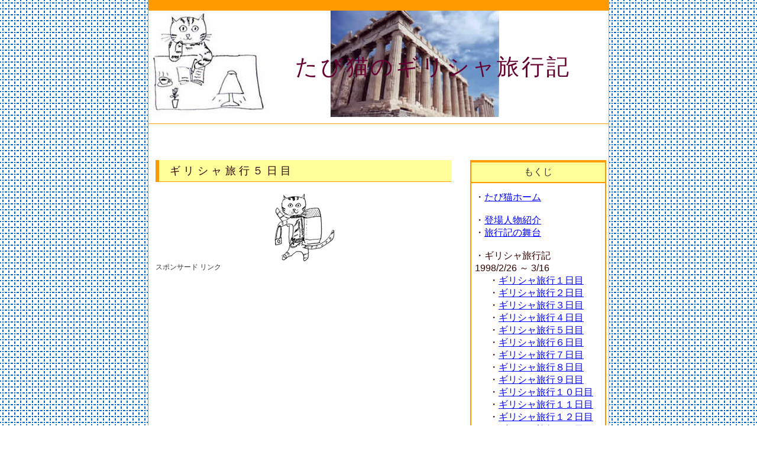

--- FILE ---
content_type: text/html
request_url: http://greece.nekotabi.net/gr00/gr05/
body_size: 2498
content:
<!DOCTYPE html PUBLIC "-//W3C//DTD XHTML 1.0 Transitional//EN"
  "http://www.w3.org/TR/xhtml1/DTD/xhtml1-transitional.dtd">
<html xmlns="http://www.w3.org/1999/xhtml">
<head>
<meta http-equiv="Content-Type" content="text/html; charset=EUC-JP" />

<title>ギリシャ旅行５日目：たび猫のギリシャ旅行記</title>

<link rel="stylesheet" href="http://greece.nekotabi.net/styles-site.css" type="text/css" />

</head>

<body>

<div id="wrap">

<h1><a href="http://greece.nekotabi.net/">たび猫のギリシャ旅行記</a></h1>


<div class="head_line">

<script type="text/javascript"><!--
google_ad_client = "pub-5543508134076050";
google_ad_width = 728;
google_ad_height = 15;
google_ad_format = "728x15_0ads_al_s";
google_ad_channel ="";
google_color_border = "FFFFFF";
google_color_bg = "FFFFFF";
google_color_link = "0000FF";
google_color_text = "333333";
google_color_url = "008000";
//--></script>
<script type="text/javascript"
  src="http://pagead2.googlesyndication.com/pagead/show_ads.js">
</script>

</div>


<div id="cont">

<h2>ギリシャ旅行５日目</h2>




<p>

<div align="center" valign="top"><img src="/img/neko_backpack01.gif" width="107" height="118" alt="旅行する猫"/></div>

<div style="font-size:12px; width:300px;">スポンサード リンク</div>
<script type="text/javascript"><!--
google_ad_client = "pub-5543508134076050";
google_ad_width = 300;
google_ad_height = 250;
google_ad_format = "300x250_as";
google_ad_type = "text";
google_ad_channel = "";
google_color_border = "FFFFFF";
google_color_bg = "FFFFFF";
google_color_link = "0000FF";
google_color_text = "333333";
google_color_url = "008000";
//-->
</script>
<script type="text/javascript"
  src="http://pagead2.googlesyndication.com/pagead/show_ads.js">
</script>

</p>

<dl>

<dt><em>ミコノス島で二日酔い</em></dt>
<dd>



<div>
　ミコノス島で初めて迎える朝は、最悪の二日酔いで始まった。強烈な頭痛と吐き気で、やっとの思いで９時すぐにのろのろと起き出した。どうにも体を動かすのがだるいのだ。 　今日の午後、一緒に泊まった大学生の男
...<a href="http://greece.nekotabi.net/gr05/000085.html">ミコノス島で二日酔いの続きを読む</a>



</div>

 <br />
<dt><em>ギリシアの代表的な食べ物・ギロ</em></dt>
<dd>



<div>
　お昼頃港で、一緒に泊まった４人で合流。出発する彼を見送ることにした。彼が船に乗る直前に港にあるギロのお店でみんなでギロを食べた。 　ギロとはギリシアの代表的な食べ物で、今は日本でも食べられるところが
...<a href="http://greece.nekotabi.net/gr05/000086.html">ギリシアの代表的な食べ物・ギロの続きを読む</a>



</div>

 <br />

</dd>

</dl>

</div><!--/cont-->



<div id="menu">

<dl>
<dt>もくじ</dt>
<dd>
・<a href="http://home.nekotabi.net/">たび猫ホーム</a><br>
 <br>
・<a href="http://greece.nekotabi.net/000068.html">登場人物紹介</a><br>
・<a href="http://greece.nekotabi.net/000072.html">旅行記の舞台</a><br>
 <br>



・ギリシャ旅行記<br/>1998/2/26 ～ 3/16<br />


&nbsp;&nbsp;&nbsp;&nbsp;&nbsp;
・<a href="http://greece.nekotabi.net/gr00/gr01/">ギリシャ旅行１日目</a><br />



&nbsp;&nbsp;&nbsp;&nbsp;&nbsp;
・<a href="http://greece.nekotabi.net/gr00/gr02/">ギリシャ旅行２日目</a><br />



&nbsp;&nbsp;&nbsp;&nbsp;&nbsp;
・<a href="http://greece.nekotabi.net/gr00/gr03/">ギリシャ旅行３日目</a><br />



&nbsp;&nbsp;&nbsp;&nbsp;&nbsp;
・<a href="http://greece.nekotabi.net/gr00/gr04/">ギリシャ旅行４日目</a><br />



&nbsp;&nbsp;&nbsp;&nbsp;&nbsp;
・<a href="http://greece.nekotabi.net/gr00/gr05/">ギリシャ旅行５日目</a><br />



&nbsp;&nbsp;&nbsp;&nbsp;&nbsp;
・<a href="http://greece.nekotabi.net/gr00/gr06/">ギリシャ旅行６日目</a><br />



&nbsp;&nbsp;&nbsp;&nbsp;&nbsp;
・<a href="http://greece.nekotabi.net/gr00/gr07/">ギリシャ旅行７日目</a><br />



&nbsp;&nbsp;&nbsp;&nbsp;&nbsp;
・<a href="http://greece.nekotabi.net/gr00/gr08/">ギリシャ旅行８日目</a><br />



&nbsp;&nbsp;&nbsp;&nbsp;&nbsp;
・<a href="http://greece.nekotabi.net/gr00/gr09/">ギリシャ旅行９日目</a><br />



&nbsp;&nbsp;&nbsp;&nbsp;&nbsp;
・<a href="http://greece.nekotabi.net/gr00/gr10/">ギリシャ旅行１０日目</a><br />



&nbsp;&nbsp;&nbsp;&nbsp;&nbsp;
・<a href="http://greece.nekotabi.net/gr00/gr11/">ギリシャ旅行１１日目</a><br />



&nbsp;&nbsp;&nbsp;&nbsp;&nbsp;
・<a href="http://greece.nekotabi.net/gr00/gr12/">ギリシャ旅行１２日目</a><br />



&nbsp;&nbsp;&nbsp;&nbsp;&nbsp;
・<a href="http://greece.nekotabi.net/gr00/gr13/">ギリシャ旅行１３日目</a><br />



&nbsp;&nbsp;&nbsp;&nbsp;&nbsp;
・<a href="http://greece.nekotabi.net/gr00/gr14/">ギリシャ旅行１４日目</a><br />



&nbsp;&nbsp;&nbsp;&nbsp;&nbsp;
・<a href="http://greece.nekotabi.net/gr00/gr15/">ギリシャ旅行１５日目</a><br />



&nbsp;&nbsp;&nbsp;&nbsp;&nbsp;
・<a href="http://greece.nekotabi.net/gr00/gr16/">ギリシャ旅行１６日目</a><br />



&nbsp;&nbsp;&nbsp;&nbsp;&nbsp;
・<a href="http://greece.nekotabi.net/gr00/gr17/">ギリシャ旅行１７日目</a><br />



&nbsp;&nbsp;&nbsp;&nbsp;&nbsp;
・<a href="http://greece.nekotabi.net/gr00/gr18/">ギリシャ旅行１８日目</a><br />



&nbsp;&nbsp;&nbsp;&nbsp;&nbsp;
・<a href="http://greece.nekotabi.net/gr00/gr19/">ギリシャ旅行１９日目</a><br />



&nbsp;&nbsp;&nbsp;&nbsp;&nbsp;
・<a href="http://greece.nekotabi.net/gr00/gr20/">ギリシャ旅行２０日目</a><br />




・頂いたメール<br>
&nbsp;&nbsp;&nbsp;&nbsp;&nbsp;・<a href="http://greece.nekotabi.net/000292.html">とても嬉しかったメール</a><br>

・コンタクト<br>
&nbsp;&nbsp;&nbsp;&nbsp;&nbsp;・<a href="http://greece.nekotabi.net/000150.html">メールお待ちしています！</a><br>

・リンク<br>

&nbsp;&nbsp;&nbsp;&nbsp;&nbsp;・<a href="http://greece.nekotabi.net/000172.html">ギリシャ関連リンク集</a><br>

</dd>
</dl>

<div class="myboom">
面白かった本<br/>
・<a href="http://bg.pi-ppi.com/bks/kb/41/0/1/181519.html">ローマ人の物語（文庫）</a><br/>
・<a href="http://bg.pi-ppi.com/bks/kb/41/0/3/096101.html">ローマ人の物語（単行本）</a><br/>
・<a href="http://bg.pi-ppi.com/bks/kb/41/0/1/235058.html">深夜特急</a><br/>
・<a href="http://bg.pi-ppi.com/bks/kb/40/8/7/47173X.html">プラハの春</a><br/>
・<a href="http://bg.pi-ppi.com/bks/kb/40/6/3/289095.html">ドラゴン桜</a><br/>
・<a href="http://bg.pi-ppi.com/bks/kb/40/6/3/288250.html">ブラックジャックによろしく</a><br/>
・<a href="http://bg.pi-ppi.com/bks/kb/40/6/3/286193.html">バガボンド</a><br/>
・<a href="http://bg.pi-ppi.com/bks/kb/40/6/3/143589.html">ヒストリエ</a><br/>
</div>

</div><!--/menu-->

<br/>

</div><!--/wrap-->

<div id="foot_cont">

<div id="all_site">
<div id="all_site_title">たび猫シリーズ</div>


<div class="all_site_title_sub">妊娠・育児</div>


<table>
<tr>
<td class="all_site2">
<a href="http://maternity.nekotabi.net/">マタニティ日記</a>
</td>
</tr>
</table>



<div class="all_site_title_sub">看護師・保健師</div>

<table>
<tr>
<td id="all_site2">
<a href="http://nurse.nekotabi.net/">看護師転職記</a>
</td>

<td id="all_site2">
<a href="http://hokenshi.nekotabi.net/">保健師学校の思い出</a>
</td>

<td id="all_site2">
<a href="http://nurse2.nekotabi.net/">看護師のお仕事！</a>
</td>

</tr>
</table>



<table>
<tr>
<td id="all_site5">
<a href="http://nayami.tabine.net/">看護師のお悩み相談室</a>
</div>
</tr>
</table>



<div class="all_site_title_sub">海外旅行記</div>



<table>
<tr>

<td id="all_site2">
<a href="http://www.nekotabi.net/">プラハ旅行記</a>
</td>

<td id="all_site2">
<a href="http://italy.nekotabi.net/">イタリア旅行記</a>
</td>

<td id="all_site2">
<a href="http://portuguese.nekotabi.net/">ポルトガル旅行記</a>
</td>
</tr>
</table>



<table>
<tr>
<td id="all_site2">
<span id="current">ギリシャ旅行記</span>
</td>

<td id="all_site2">
<a href="http://europe.nekotabi.net/">南欧・モロッコ旅行記</a>
</td>

<td id="all_site2">
<a href="http://minnano.tabine.net/">みんなの旅行記</a>
</td>
</tr>
</table>



<div class="all_site_title_sub">国内旅行記</div>



<table>
<tr>
<td id="all_site2">
<a href="http://japan.nekotabi.net/fukuoka/">福岡旅行記</a>
</td>
<td id="all_site2">
<a href="http://japan.nekotabi.net/nagano/">長野旅行記</a>
</td>
<td id="all_site2">
<a href="http://japan.nekotabi.net/nasu/">那須・鬼怒川旅行記</a>
</td>
</tr>
</table>

<table>
<tr>
<td id="all_site5">
<a href="http://kazoku.neko-tabi.com/">子連れ家族旅行記</a>
</td>
</tr>
</table>

<div class="all_site_title_sub">たび猫</div>



<table>
<tr>
<td id="all_site5">
<a href="http://nekotabi.jugem.jp/">読書・食べ歩き日記</a>
</div>
</tr>
</table>


<table>
<tr>
<td id="all_site5">
<a href="http://home.nekotabi.net/">旅行大好き・たび猫！ホーム</a>
</td>
</tr>
</table>
</div>


<div id="all_site">
<div id="all_site_title">ネット以外のお友達</div>
<table>
<tr>

<td>
<a href="http://asia.infopos.net/">カンボジア＆タイ旅行記</a>
</td>

</tr>
</table>
</div>



<div id="foot">
<p>
このサイトはリンクフリーです。好きなページにリンクを張って頂ければと思います。<br/>
<a href="http://greece.nekotabi.net/">たび猫のギリシャ旅行記</a>
</p>
<address>&copy; たび猫 all rights reserved.</address>
</div>


</div><!--foot_cont-->



</body>
</html>

--- FILE ---
content_type: text/html; charset=utf-8
request_url: https://www.google.com/recaptcha/api2/aframe
body_size: 259
content:
<!DOCTYPE HTML><html><head><meta http-equiv="content-type" content="text/html; charset=UTF-8"></head><body><script nonce="QpfQ9w18PmrAODKSrv2WDg">/** Anti-fraud and anti-abuse applications only. See google.com/recaptcha */ try{var clients={'sodar':'https://pagead2.googlesyndication.com/pagead/sodar?'};window.addEventListener("message",function(a){try{if(a.source===window.parent){var b=JSON.parse(a.data);var c=clients[b['id']];if(c){var d=document.createElement('img');d.src=c+b['params']+'&rc='+(localStorage.getItem("rc::a")?sessionStorage.getItem("rc::b"):"");window.document.body.appendChild(d);sessionStorage.setItem("rc::e",parseInt(sessionStorage.getItem("rc::e")||0)+1);localStorage.setItem("rc::h",'1768730164248');}}}catch(b){}});window.parent.postMessage("_grecaptcha_ready", "*");}catch(b){}</script></body></html>

--- FILE ---
content_type: text/css
request_url: http://greece.nekotabi.net/styles-site.css
body_size: 1956
content:
.slink_kobetsu
{
border-style:solid;
border-width: 1px 2px 2px 1px;
border-color: #FFCFCF;
background-color: #FFFAFA;
margin: 0px 5px 10px 5px;
padding: 5px 5px 5px 5px;
}

.myboom
{
	padding: 0px 0px 20px 5px;
}

.mail
{
	margin: 5px 5px 5px 5px;
	padding: 20px 20px 20px 20px;
	border-style: solid;
	border-width: 2px 2px 2px 2px;
	border-color: #CCCCCC;
}

.head_line, .head_line a
{
	font-size: 12px;
	font-weight: bold;
}

.head_line
{
	margin: 10px 0px 10px 0px;
	padding: 3px 0px 3px 0px;
	border-style: none;
	border-width: 1px 1px 1px 1px;
	border-color: #FF9900;
}

/********* img ***********/
.imgbox
{
	text-align:center;
	font-weight: bold;
	font-size: 70%;
	color: #330000;
}

.imgbox td
{
	padding: 0px 3px 0px 3px;
	vertical-align: bottom;
	text-align:center;
	font-weight: bold;
	font-size: 70%;
	color: #330000;
}

div.img_right
{
	float:right;
	margin: 0px 0px 3px 15px;
}

div.img_left
{
	float:left;
	margin: 0px 15px 3px 0px;
}


/*+++++++++ img +++++++++*/

/********* all_site ***********/
div#foot_cont
{
	/** same as wrap **/
	background-color:#FFF;
	width: 780px;
	margin:0 auto;
	border-left:1px solid #8C9CA1;
	border-right:1px solid #A5B6BB;
	border-bottom:1px solid #A5B6BB;
}
div#all_site
{
	margin: 0px 5px 5px 5px;
	padding: 10px 0px 0px 0px;
	text-align:center;
}

td#all_site
{
	width:130px;
}

td#all_site2
{
	width:160px;
}

td#all_site3
{
	width:190px;
}

td#all_site4
{
	width:220px;
}

td#all_site5
{
	width:250px;
}

div#all_site_title
{
	margin: 0px 0px 10px 0px;
	text-align: center;
	border-style: solid;
	border-width: 1px 1px 1px 1px;
	border-color: #FF9900;
	font-weight: bold;
	background-color: #FFCC99;
}

div.all_site_title_sub
{
	margin: 15px 80px 5px 80px;
	text-align: center;
	border-style: solid;
	border-width: 1px 1px 1px 1px;
	border-color: #999900;
	font-weight: bold;
	background-color: #FFFFAA;
}

span#current
{
	font-weight: bold;
}
/********* all_site ***********/


div.quote
{
	padding: 5px 5px 5px 5px;
	margin: 10px 10px 10px 10px;
	border-style: solid;
	border-width: 1px 1px 1px 1px;
	border-color: #FF9999;
	background-color: #FFCCCC;
}


b
{
font-weight:bold;
}


html * {box-sizing:border-box;}
* {
	margin:0; padding:0;
	font:small "ヒラギノ角ゴ Pro W3","ＭＳＰゴシック",sans-serif;
	font-weight: normal;
	color:#333;
	list-style:none;


}

*{
	font-size: 16px;
}


/* 	1. Text    ■ */

/* 	1) color	 */

h1 a, h1 a:visited {color:#660033;}
h1 a:hover {color:#3FF;}
h2, h3, h4, #cont dt em, #cont dt, #cont2 dt, #menu dd,
#foot p, #foot address {color:#330000;}
a {color:#00F;}
a:visited {color:#00F;}
a:hover {color:#F63;}
#mail td, #mail li {color:#863300;}
strong {color:#C63;}


/* 	2) decolation	 */

.top a, img, img a {border:none;}
strong {font-weight:bold;}
address a {text-decoration:none;}
dt em {letter-spacing:0.3em;}
strong, em, pre	{letter-spacing:0.1em;}



/* 	2. shared  ■■ */

body {
	margin:0 6px 0 6px;
	/* background-color:#DDE9F6; */
	background: url("img/bg.gif");
}

h1 a, h2, h3, h4 {
	font-family:"HG創英角ｺﾞｼｯｸUB";
	font-size:large;
	letter-spacing:0.3em;
	text-indent:1em;
}

strong, em {
	margin:0 0.1em;
}
p {
	margin:0 0 1em 0;
	line-height:1.6em;
}

dd {
	margin:0.5em 0 1.6em 0;
}
.s, .s a {
	font-size:12px;
}

.left {text-align:left;}
.right {text-align:right;}
.center {text-align:center;}

.i-left {float:left; margin:7px;}
.i-right {float:right; margin:6px;}

br {clear:both;}



/* 	3. Area    ■■■ */

/* 	wrap (A+B+C+D)	 */

#wrap {
	background-color:#FFF;
	width: 780px;
	margin:0 auto;
	border-left:1px solid #8C9CA1;
	border-right:1px solid #A5B6BB;
}


/* 	A) Head*top	 */

h1 a {
	background:url('./img/title.jpg') no-repeat;
	padding:70px 10px 70px 210px;
	font-size:38px;
	text-decoration:none;
	text-align:left;
	display:block;
	border-style: solid;
	border-width: 18px 0px 1px 0px;
	border-color: #FF9900;
	letter-spacing:0.1em;
}

/* 	B) Cont*entry	 */

#cont {
	margin:20px 12px;
	width:500px;
	float:left;


}



#cont2 {
	margin:20px 20px;

}
#cont h2, #cont2 h2 {
	margin-bottom:1em;
	padding:6px 0;
	border-left:6px solid #FF9900;
	border-bottom:1px solid #FF9900;
	background-color:#FFFF99;
}
#cont h3, #cont2 h3 {
	margin:30px 0 1em 0;
	background:url('../img/book.gif') no-repeat 0 50%;
	text-indent:2em;
	padding:6px 0;
}
#cont2 div.ad {
	width:550px;
}
#cont2 .ad p {
	width:320px;
	float:right;
}
#cont2 .ad dl {
	width:200px;
	float:left;
}
#cont dt, #cont2 dt {
	background-color:#D3EAEF;
	border-right:1px solid #6E9FA9;
	border-bottom:1px solid #6E9FA9;
	padding:4px 6px;
	font-size:120%;
}
#cont dt em,#cont2 em {
	font-size:120%;
}
#cont dd a, #cont2 dd a {
	margin:0 0.6em 0 0;
	line-height:2em;
}

/* 	C) Menu*side   */

#menu {
	margin:20px 4px 0 0;
	border:2px solid #FF9900;
	width:230px;
	float:right;
}
#menu dt {
	margin-top:0;
	padding:6px;
	text-align:center;
	border-top:2px solid #FF9900;
	border-bottom:2px solid #FF9900;
	background-color:#FFFF99;
}
#menu dt em {
	font-size:120%;
	font-family:"HG創英角ｺﾞｼｯｸUB";
}
#menu dd {
	padding:6px;
}
#menu form.okini {
	margin-bottom:8px;
	padding-top:6px;
	text-align:center;
}
#menu p {
	text-align:center;
}

/* 	D) Foot*bottom   */

#foot {
	margin:20px 0 0 0;
	padding:8px 0;
	border-top:1px solid #6E9FA9;
	background:#C1DADF;
}
#foot p, #foot address {
	margin:0;
	padding:3px 0;
	text-align:center;
}



/* 	4. Special ■■■■ */

/* 	1) search-form	 */

input.s-btn {
	text-align:center;
}
input.s-input {
	width:120px;
}

/* 	2) mail-form	 */

#mail input {
	margin:3px 0;
	border:1px solid #0090C5;
	width:171px;
}
#mail textarea {
	margin:3px 0 0 0;
	border:1px solid #0090C5;
	width:260px;height:161px;
}

/* 	3) jump pageTop		 */

.top a {
	width:18px; height:18px
	background:url('../i/top.gif');
}
.top a:hover {
	background-position:-18px 0;
}

/* 	4) mag-form		 */

table.mag {
	border-collapse: collapse;
	border-right:1px solid #BBB;
	border-bottom:1px solid #BBB;
}
.mag th, .mag td {
	padding:6px 10px;
	vertical-align:top;
}
.mag th {
	background-color:#FFDF9A;
	font-size:120%;
}
.mag td {
	background-color:#FFEECC;
	font-size:120%;
}
.mag td.on {
	background-color:#FEB7B7;
}
.mag td.off {
	background-color:#A7D9FF;
}

